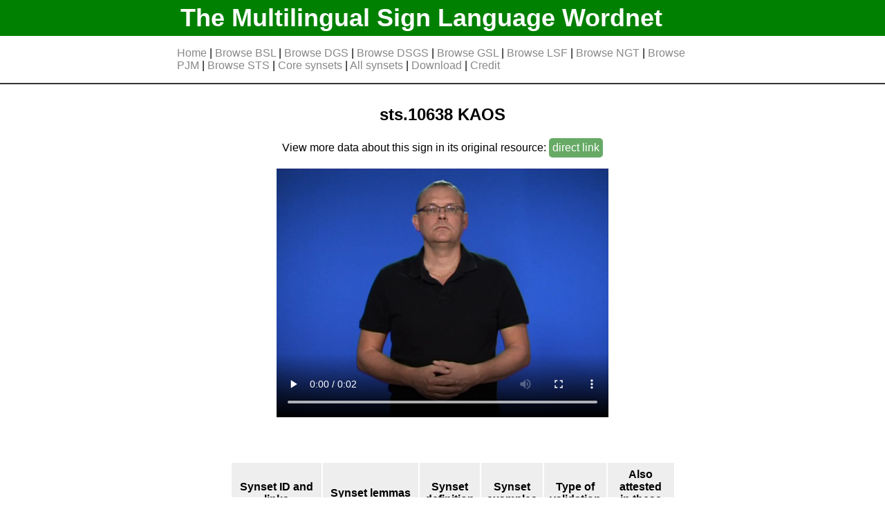

--- FILE ---
content_type: text/html
request_url: https://www.sign-lang.uni-hamburg.de/easier/sign-wordnet/sign/sts.10638.html
body_size: 1164
content:
<!DOCTYPE html>
<html lang="en">
<head>
<meta http-equiv="Cache-Control" content="no-cache, no-store, must-revalidate" >
<meta http-equiv="Pragma" content="no-cache" >
<meta http-equiv="Expires" content="0" >
<meta charset="utf-8">
<link rel= "stylesheet" type= "text/css" href="../static/styles/style.css">
<title>sts.10638</title>












</head>
<body>
	<div id="header">
		<div id="header_bg">
			<h1 class="limit_width"><a href="../index.html">The Multilingual Sign Language Wordnet</a></h1>
		</div>
		<div id="navbar" class="limit_width">












		<p>
		
			<a href="../index.html" >Home</a> | 
			<a href="../index_bsl.html" >Browse BSL</a> | 
			<a href="../index_dgs.html" >Browse DGS</a> | 
			<a href="../index_dsgs.html" >Browse DSGS</a> | 
			<a href="../index_gsl.html" >Browse GSL</a> | 
			<a href="../index_lsf.html" >Browse LSF</a> | 
			<a href="../index_ngt.html" >Browse NGT</a> | 
			<a href="../index_pjm.html" >Browse PJM</a> | 
			<a href="../index_sts.html" >Browse STS</a> | 
			<a href="../index_core_synsets.html" >Core synsets</a> | 
			<a href="../index_synsets.html" >All synsets</a> | 
			<a href="../download.html" >Download</a> | 
			<a href="../credit.html" >Credit</a>
		</p>
		</div>
	</div>

<div id="body" class="limit_width">





<div class="signs_wrapper_main">

	<div class="sign_box">

		<h2 style="text-align:center;">
		sts.10638
		KAOS
		</h2>

		
			<p>View more data about this sign in its original resource:
			
				<a href="https://teckensprakslexikon.su.se/ord/10638" target="_blank" class="external_link">direct&nbsp;link</a>
			
			</p>
		

		
			<video height="360" controls>
			<source src="https://teckensprakslexikon.su.se/movies/10/kaos-10638-tecken.mp4" type="video/mp4"></video>
		
	</div>
</div>

<div class="synsets_wrapper_second">

	<table class="synsets_table">
	<tr><th>Synset ID and links</th><th>Synset lemmas</th><th>Synset definition</th><th>Synset examples</th><th>Type of validation</th><th>Also attested<br> in these languages</th></tr>
	
		
		<tr>
			<td>
				omw.13976322-n<br>
				
					<a target="_blank" href="https://compling.upol.cz/ntumc/cgi-bin/wn-gridx.cgi?usrname=&amp;gridmode=grid&amp;synset=13976322-n">omw link</a><br>
				
				<a href="../synset/omw.13976322-n.html">internal link</a>
			</td>
			<td>
				<ul>
				
					<li>chaos</li>
				
					<li>pandemonium</li>
				
					<li>bedlam</li>
				
					<li>topsy-turvydom</li>
				
					<li>topsy-turvyness</li>
				
				</ul>
			</td>
			<td> a state of extreme confusion and disorder
			</td>
			<td>
				<ul>
				
				</ul>
			</td>
			<td>
				
					Automatic validation
				
			</td>
			<td>
				
          DGS<br>
				
          DSGS<br>
				
          GSL<br>
				
			</td>
		</tr>
	
	</table>

</div>





</div>
<div id="footer"><p>The Multilingual Sign Language Wordnet v0.6<br>
<a href="../contact.html">Contact</a> | <a href="../imprint.html">Imprint</a> |  <a href="../data_privacy.html">Data Privacy</a></p>
</div>
</body>
</html>